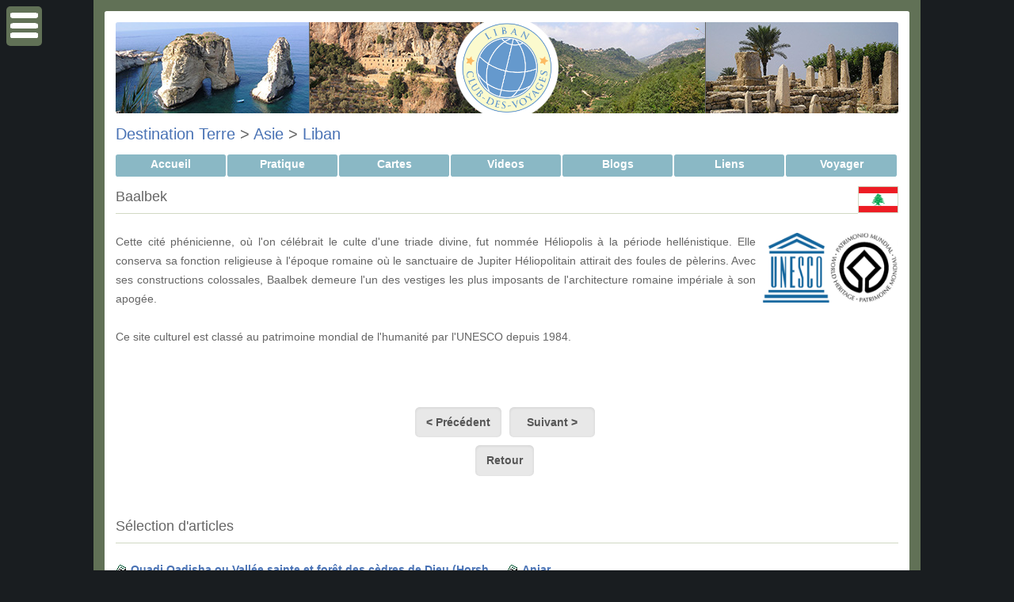

--- FILE ---
content_type: text/html; charset=iso-8859-1
request_url: https://www.club-des-voyages.com/liban/baalbek.html
body_size: 6451
content:
<!DOCTYPE html PUBLIC "-//W3C//DTD XHTML 1.0 Transitional//EN" "http://www.w3.org/TR/xhtml1/DTD/xhtml1-transitional.dtd">
<HTML xmlns="http://www.w3.org/1999/xhtml" xml:lang="fr" lang="fr">
<HEAD>
	<title>Baalbek - Club des Voyages</title>
	<meta name="description" content="Cette cit&amp;eacute; ph&amp;eacute;nicienne, o&amp;ugrave; l&#039;on c&amp;eacute;l&amp;eacute;brait le culte d&#039;une triade divine, fut nomm&amp;eacute;e H&amp;eacute;liopolis &amp;agrave; la p&amp;eacute;riode hell&amp;eacute;nistique. Elle" />
    <meta name="keywords" content="club, voyage, tourisme, photo, carnet, image, blog, voyageur, galerie, portfolio, quiz">
    <meta name="language" content="fr">
    <meta name="http.language" content="French">
	<meta http-equiv="Content-Type" content="text/html; charset=iso-8859-1" />	
	<meta name="robots" content="index, follow" />

	    <meta property="og:type"               content="website" />
    <meta property="og:title"              content="Baalbek" />
    <meta property="og:description"        content="Cette cit&amp;eacute; ph&amp;eacute;nicienne, o&amp;ugrave; l&#039;on c&amp;eacute;l&amp;eacute;brait le culte d&#039;une triade divine, fut nomm&amp;eacute;e H&amp;eacute;liopolis &amp;agrave; la p&amp;eacute;riode hell&amp;eacute;nistique. Elle" />
    <meta property="og:image"              content="https://www.club-des-voyages.com/cdv_image/cdv_logo/og/441.png" />    
    
    <link rel="apple-touch-icon" sizes="180x180" href="/apple-touch-icon.png">
    <link rel="icon" type="image/png" sizes="32x32" href="/favicon-32x32.png">
    <link rel="icon" type="image/png" sizes="16x16" href="/favicon-16x16.png">
    <link rel="manifest" href="/site.webmanifest">
    <link rel="mask-icon" href="/safari-pinned-tab.svg" color="#5bbad5">
    <meta name="msapplication-TileColor" content="#2d89ef">
    <meta name="theme-color" content="#ffffff">
    
    <link rel="search" type="application/opensearchdescription+xml" title="Club des Voyages" href="https://www.club-des-voyages.com/opensearch.xml" />
    
    <link rel="stylesheet" href="/cdv.css" type="text/css">
    <link rel="stylesheet" href="/cdv_css2/441/style2.css"type="text/css">
</HEAD>
<body>

<div id='page_wrapper'>
          
    <div id='center'>                                                 
        <div id='page_header' style='background-image:url("/cdv_css2/441/header.jpg")' />
 		<div id='page_header_pastille' style='background-image:url("/cdv_image/cdv_logo/pastille.png")' />
 		<img src="/cdv_image/cdv_logo/header/441.png" border="0" usemap="#MapLogo" /><map name="MapLogo" id="MapLogo"><area shape="rect" coords="1,1,450,225" href="/liban/index.html" target="_top" alt="Accueil de la Destination" title="Accueil Liban" /><area shape="rect" coords="1,226,450,450" href="https://www.club-des-voyages.com/")" target="_top" alt="Accueil Club" title="Accueil du Club" /></map>            
        </div>
        </div>
    	<div id='content'>

            	
    <h1><a href="https://www.club-des-voyages.com/terre/index.html">Destination Terre</a>
     > <a href="https://www.club-des-voyages.com/asie/index.html">Asie</a>     		> <a href="https://www.club-des-voyages.com/liban/index.html">Liban</a>                        </h1>
	



  	<!--COUNTRY START-->
<div id="container">
    <ul>
            	 <li><a href="https://www.club-des-voyages.com/liban/index.html" class="selected">Accueil</a></li>
         <li><a href="https://www.club-des-voyages.com/liban/pratique.html">Pratique</a></li>
            <li><a href="https://www.club-des-voyages.com/liban/carte.html">Cartes</a></li>
                              	<li><a href="https://www.club-des-voyages.com/liban/chaines/videos.html">Videos</a></li>
            	
        <li><a href="https://www.club-des-voyages.com/liban/blogs/index.html">Blogs</a></li>
                  	<li><a href="https://www.club-des-voyages.com/liban/liens/index.html">Liens</a></li>
                        	<li><a href="https://www.club-des-voyages.com/liban/services.html">Voyager</a></li>
          </ul>
</div>	    
    
<table cellpadding="0" cellspacing="0" border="0" style="width:100%; clear:both;">
<tr>
  <td>
    <h2>Baalbek</h2>
  </td>
    <td width="40" style="vertical-align:middle;">
  	<img src='/cdv_image/cdv_flags/441.png' title="Drapeau du Liban" width="51" height="34" style="border:1px solid #D1D9C4;">
  </td>
  </tr>
</table>	    
  


             
    
                
        
                                      
                          <p style="text-align:justify;">
                                <a target="_blank" href="http://whc.unesco.org/fr/list/294"><img src="https://www.club-des-voyages.com/cdv_image/cdv_unesco.png" align="right" width="180" height="90" style="border:0px;padding-left:8px;"/></a>Cette cit&eacute; ph&eacute;nicienne, o&ugrave; l'on c&eacute;l&eacute;brait le culte d'une triade divine, fut nomm&eacute;e H&eacute;liopolis &agrave; la p&eacute;riode hell&eacute;nistique. Elle conserva sa fonction religieuse &agrave; l'&eacute;poque romaine o&ugrave; le sanctuaire de Jupiter H&eacute;liopolitain attirait des foules de p&egrave;lerins. Avec ses constructions colossales, Baalbek demeure l'un des vestiges les plus imposants de l'architecture romaine imp&eacute;riale &agrave; son apog&eacute;e.<br />
		<br />
		Ce site culturel est class&eacute; au patrimoine mondial de l'humanit&eacute; par l'UNESCO depuis 1984.                </p>
           
             
           
        	<style type="text/css">
	/* Galerie */
	.galerie {
		display: -moz-flex;
		display: -webkit-flex;
		display: -ms-flex;
		display: flex;
		-moz-flex-wrap: wrap;
		-webkit-flex-wrap: wrap;
		-ms-flex-wrap: wrap;
		flex-wrap: wrap;
		margin: 0 2em 0 -2em;
		width: calc(100% + 1em);
	}
		.galerie box {
			-moz-flex-grow: 0;
			-webkit-flex-grow: 0;
			-ms-flex-grow: 0;
			flex-grow: 0;
			-moz-flex-shrink: 1;
			-webkit-flex-shrink: 1;
			-ms-flex-shrink: 1;
			flex-shrink: 1;
			margin: 0 0 3em 3em;
			position: relative;
			width: calc(33.33333% - 3em);
			text-align:center;
		}			
			.galerie box > :last-child {
				margin-bottom: 0;
			}
			.galerie box .box_img {
				display: block;
				margin: 0 auto;
				max-width: 100%;
				max-height: 190px;
			}
				.galerie box .box_img img {
					display: block;
					width: 100%;
				}

		@media screen and (min-width: 1041px) {
			.galerie box:nth-last-child(1), .galerie box:nth-last-child(2), .galerie box:nth-last-child(3) {
				margin-bottom: 0;
			}
		}

		@media screen and (max-width: 1040px) {
			.galerie box {
				width: calc(50% - 3em);
			}
				.galerie box:nth-last-child(3) {
					margin-bottom: 6em;
				}
		}

		@media screen and (min-width: 641px) and (max-width: 1040px) {
			.galerie box:nth-last-child(1), .galerie box:nth-last-child(2) {
				margin-bottom: 0;
			}
		}

		@media screen and (max-width: 640px) {
			.galerie {
				margin: 0 0 2em 0;
				width: 100%;
			}
				.galerie box {
					margin: 0 0 4.5em 0;
					width: 100%;
				}
					.galerie box:last-child {
						margin-bottom: 0;
					}
		}
</style>


	    
    
            
    	<h2 class="separator"></h2>
    
                                     
        	<h2 class="separator"></h2><div class="pagination"><div class="all">
                    <a class="previous_editorial" href="https://www.club-des-voyages.com/liban/anjar.html">< Précédent</a>
                            <a class="next_editorial"  href="https://www.club-des-voyages.com/liban/byblos.html">&nbsp;&nbsp;Suivant >&nbsp;&nbsp;</a>
                </div></div>
                    <div class="pagination"><div class="all">
            <a class="return_editorial" href="https://www.club-des-voyages.com/liban/index.html">Retour</a>
            </div></div>
             
        <h2 class="separator"></h2>    
        
    
      
	<div id='section'> 
    </div>
<div id='section'> 
    <h2>Sélection d'articles</h2>
    <div id='box_edition'>    	
        <img src='https://www.club-des-voyages.com/membres/img/rubrique.gif' width="15" height="15" vspace="1" hspace="3" style="vertical-align: middle; border:0;">
    	<a href="https://www.club-des-voyages.com/liban/ouadi-qadisha-ou-vallee-sainte-et-foret-des-cedres-de-dieu-(horsh-arz-el-rab).html" target="_top" style="font-weight:bold;">Ouadi Qadisha ou Vallée sainte et forêt des cèdres de Dieu (Horsh Arz el-Rab)</a>
        <p></p>
    	<p><a href="https://www.club-des-voyages.com/liban/ouadi-qadisha-ou-vallee-sainte-et-foret-des-cedres-de-dieu-(horsh-arz-el-rab).html" target="_top"><img src="https://www.club-des-voyages.com/galeries/covers/v_2985.jpg" alt="Ouadi Qadisha ou Vallée sainte et forêt des cèdres de Dieu (Horsh Arz el-Rab)" title="Ouadi Qadisha ou Vallée sainte et forêt des cèdres de Dieu (Horsh Arz el-Rab)" class="vignette" /></a>La vall&eacute;e de la Qadisha est l'un des plus importants sites d'&eacute;tablissement chr&eacute;tien au monde, et ses monast&egrave;res, souvent&nbsp;<a href="https://www.club-des-voyages.com/liban/ouadi-qadisha-ou-vallee-sainte-et-foret-des-cedres-de-dieu-(horsh-arz-el-rab).html" target="_top">[En savoir plus...]</a></p>
    </div>
    <div id='box_edition'>    	
        <img src='https://www.club-des-voyages.com/membres/img/rubrique.gif' width="15" height="15" vspace="1" hspace="3" style="vertical-align: middle; border:0;">
    	<a href="https://www.club-des-voyages.com/liban/anjar.html" target="_top" style="font-weight:bold;">Anjar</a>
        <p></p>
    	<p><a href="https://www.club-des-voyages.com/liban/anjar.html" target="_top"><img src="https://www.club-des-voyages.com/galeries/covers/v_2981.jpg" alt="Anjar" title="Anjar" class="vignette" /></a>Les ruines d'Anjar, ville fond&eacute;e par le calife Walid Ier au d&eacute;but du VIIIe si&egrave;cle, r&eacute;v&egrave;lent une organisation&nbsp;<a href="https://www.club-des-voyages.com/liban/anjar.html" target="_top">[En savoir plus...]</a></p>
    </div>
    <div id='box_edition'>    	
        <img src='https://www.club-des-voyages.com/membres/img/rubrique.gif' width="15" height="15" vspace="1" hspace="3" style="vertical-align: middle; border:0;">
    	<a href="https://www.club-des-voyages.com/liban/tyr.html" target="_top" style="font-weight:bold;">Tyr</a>
        <p></p>
    	<p><a href="https://www.club-des-voyages.com/liban/tyr.html" target="_top"><img src="https://www.club-des-voyages.com/galeries/covers/v_2984.jpg" alt="Tyr" title="Tyr" class="vignette" /></a>Tyr, o&ugrave;, selon la l&eacute;gende, fut d&eacute;couverte la pourpre, fut la grande cit&eacute; ph&eacute;nicienne ma&icirc;tresse des mers,&nbsp;<a href="https://www.club-des-voyages.com/liban/tyr.html" target="_top">[En savoir plus...]</a></p>
    </div>
    <div id='box_edition'>    	
        <img src='https://www.club-des-voyages.com/membres/img/rubrique.gif' width="15" height="15" vspace="1" hspace="3" style="vertical-align: middle; border:0;">
    	<a href="https://www.club-des-voyages.com/liban/byblos.html" target="_top" style="font-weight:bold;">Byblos</a>
        <p></p>
    	<p><a href="https://www.club-des-voyages.com/liban/byblos.html" target="_top"><img src="https://www.club-des-voyages.com/galeries/covers/v_2983.jpg" alt="Byblos" title="Byblos" class="vignette" /></a>On trouve &agrave; Byblos les ruines successives d'une des plus anciennes cit&eacute;s du Liban, habit&eacute;e d&egrave;s le n&eacute;olithique et&nbsp;<a href="https://www.club-des-voyages.com/liban/byblos.html" target="_top">[En savoir plus...]</a></p>
    </div>
    <div id='box_edition'>    	
        <img src='https://www.club-des-voyages.com/membres/img/rubrique.gif' width="15" height="15" vspace="1" hspace="3" style="vertical-align: middle; border:0;">
    	<a href="https://www.club-des-voyages.com/liban/baalbek.html" target="_top" style="font-weight:bold;">Baalbek</a>
        <p></p>
    	<p><a href="https://www.club-des-voyages.com/liban/baalbek.html" target="_top"><img src="https://www.club-des-voyages.com/galeries/covers/v_2982.jpg" alt="Baalbek" title="Baalbek" class="vignette" /></a>Cette cit&eacute; ph&eacute;nicienne, o&ugrave; l'on c&eacute;l&eacute;brait le culte d'une triade divine, fut nomm&eacute;e H&eacute;liopolis&nbsp;<a href="https://www.club-des-voyages.com/liban/baalbek.html" target="_top">[En savoir plus...]</a></p>
    </div></div>
<div id='section'> 
    <h2>Sélection vidéos</h2>
      <div id='box_vid'>			
                    <p><div id='square'><img src="/pb/pb_square.gif" hspace="5" />&nbsp;<a href="https://www.club-des-voyages.com/liban/chaines/musees.html" target="_top">Musées</a></div></p>
                
        <a href="https://www.club-des-voyages.com/liban/chaines/videos/a-beyrouth-le-celebre-musee-sursock-se-reinvente-267.html" target="_top"><img src="https://www.club-des-voyages.com/videos/covers/v_267.jpg" width="250" border="0"</a>
        
        <br /><a href="https://www.club-des-voyages.com/liban/chaines/videos/a-beyrouth-le-celebre-musee-sursock-se-reinvente-267.html" target="_top" class="menu">Agrandir la vidéo</a>
        
        <br /><a href="https://www.club-des-voyages.com/liban/chaines/videos/a-beyrouth-le-celebre-musee-sursock-se-reinvente-267.html">A Beyrouth, le célèbre musée Sursock se réinvente</a>
        
                    <p>Le superbe musée Sursock a rouvert ses portes à Beyrouth avec l'ambition de changer le regard des Libanais sur l'art en les attirant avec des&nbsp;<a href="https://www.club-des-voyages.com/liban/chaines/videos/a-beyrouth-le-celebre-musee-sursock-se-reinvente-267.html">[Suite...]</a></p>
                
        <div class="PhorumListSubText">Ajoutée&nbsp;le 08/10/2015 à 06:00&nbsp;&copy;&nbsp;AFP</div>
    </div>
      <h2 class="separator"></h2>
	<div class="pagination"><div class="all">
	<a href="https://www.club-des-voyages.com/liban/chaines/videos.html">Voir toutes les vidéos</a>
    </div></div>
	<h2 class="separator"></h2></div>
<div id='section'> 
    <h2>Sélection de la médiathèque</h2>
    <div id='box_media'>    	
        <img src='https://www.club-des-voyages.com/membres/img/rubrique.gif' width="15" height="15" vspace="1" hspace="3" style="vertical-align: middle; border:0;">
    	<a href="https://www.club-des-voyages.com/liban/blogs/mediatheque-u27-b2/notes/liban-tresor-de-vie-483.html" target="_top" style="font-weight:bold;">Liban, trésor de vie </a>
        <p><i>DVD Guides</i></p>
    	<p><a href="https://www.club-des-voyages.com/liban/blogs/mediatheque-u27-b2/notes/liban-tresor-de-vie-483.html" target="_top"><img src="https://www.club-des-voyages.com/images/vignettes/v_Liban_tresor_de_vie__1816412081.jpg" width="120" height="90" align="right" alt="Liban, trésor de vie " title="Liban, trésor de vie " class="vignette" /></a>Des vallées fertiles aux sites archéoligiques témoignant de l'importance historique du pays du Cèdre, Pierre Brouwers montre un pays qui n'a jamais cessé d'étonner par sa volonté de vivre à tout prix. Maintes fois ravagé pa des conflits, le Liban s'est toujours relevé avec fierté, et Beyrouth en est l'exemple le plus frappant. De jour comme de nuit, la capitale bouillonne au rythme du commerce,&nbsp;<a href="https://www.club-des-voyages.com/liban/blogs/mediatheque-u27-b2/notes/liban-tresor-de-vie-483.html" target="_top">[En savoir plus...]</a></p>
    </div>
    <div id='box_media'>    	
        <img src='https://www.club-des-voyages.com/membres/img/rubrique.gif' width="15" height="15" vspace="1" hspace="3" style="vertical-align: middle; border:0;">
    	<a href="https://www.club-des-voyages.com/liban/blogs/mediatheque-u27-b2/notes/carnets-d-orient-liban-809.html" target="_top" style="font-weight:bold;">Carnets d'Orient: Liban</a>
        <p><i>Bandes dessinées</i></p>
    	<p><a href="https://www.club-des-voyages.com/liban/blogs/mediatheque-u27-b2/notes/carnets-d-orient-liban-809.html" target="_top"><img src="https://www.club-des-voyages.com/images/vignettes/v__Carnets_dOrient_Liban_484562369.jpg" width="90" height="120" align="right" alt="Carnets d'Orient: Liban" title="Carnets d'Orient: Liban" class="vignette" /></a>Le premier voyage de Jacques Ferrandez au Liban, à titre d’invité au salon du Livre francophone de Beyrouth, date de novembre 1998. Un carnet de croquis en poche, il suit les traces de Joseph Constant, le personnage peintre du premier album des “Carnets D'Orient”. Grâce à des amis libanais et au centre culturel français, il fait un tour à Damas. C'est là que va démarrer cette série de “Carnets de&nbsp;<a href="https://www.club-des-voyages.com/liban/blogs/mediatheque-u27-b2/notes/carnets-d-orient-liban-809.html" target="_top">[En savoir plus...]</a></p>
    </div>
    <div id='box_media'>    	
        <img src='https://www.club-des-voyages.com/membres/img/rubrique.gif' width="15" height="15" vspace="1" hspace="3" style="vertical-align: middle; border:0;">
    	<a href="https://www.club-des-voyages.com/liban/blogs/mediatheque-u27-b2/notes/liban-culture-et-art-de-vivre-au-pays-des-cedres-774.html" target="_top" style="font-weight:bold;">Liban - Culture et art de vivre au pays des cèdres</a>
        <p><i>Guides Olizane Découverte</i></p>
    	<p><a href="https://www.club-des-voyages.com/liban/blogs/mediatheque-u27-b2/notes/liban-culture-et-art-de-vivre-au-pays-des-cedres-774.html" target="_top"><img src="https://www.club-des-voyages.com/images/vignettes/v_Liban__Culture_et_art_de_vivre_au_pays_des_cedres_766043109.jpg" width="90" height="120" align="right" alt="Liban - Culture et art de vivre au pays des cèdres" title="Liban - Culture et art de vivre au pays des cèdres" class="vignette" /></a>Situé aux portes de l'Orient, le Liban a de tout temps été très visité. Son patrimoine historique est riche et abondant : Phéniciens, Perses, Grecs, Romains, croisés, Ottomans, Français, etc., autant de peuples ou d'armées, d'envahisseurs ou d'alliés, dont les Libanais ont conservé la mémoire et dont les nombreux sites archéologiques témoignent. Mais le Pays des Cèdres est aussi un État moderne.&nbsp;<a href="https://www.club-des-voyages.com/liban/blogs/mediatheque-u27-b2/notes/liban-culture-et-art-de-vivre-au-pays-des-cedres-774.html" target="_top">[En savoir plus...]</a></p>
    </div>
    <h2 class="separator"></h2>
	<div class="pagination"><div class="all">
    <a href="https://www.club-des-voyages.com/liban/blogs/mediatheque-u27-b2/index.html">Voir toute la médiathèque</a>
    </div></div>
	<h2 class="separator"></h2></div>
<div id='section'>
	<h2>Voir aussi</h2>
	<div id="box_edition">
    	<img src="/pb/pb_square.gif" hspace="5" />&nbsp;<span class="rubrique"><a href="https://www.club-des-voyages.com/liban/carte.html">Cartes du Liban</a></span>        
        <p><a href="https://www.club-des-voyages.com/liban/carte.html"><img src='/cdv_situ/th/441.jpg' alt="Cartes du Liban" title="Cartes du Liban" class="vignette" /></a>Nos différentes cartes du Liban à explorer: carte physique, carte routière, vue satellite. Pour tout savoir sur la géographie du Liban.</p>
	</div>      
	<div id="box_edition">
    	<img src="/pb/pb_square.gif" hspace="5" />&nbsp;<span class="rubrique"><a href="https://www.club-des-voyages.com/liban/pratique.html">Informations pratiques</a></span>        
        <p><a href="https://www.club-des-voyages.com/liban/pratique.html"><img src='/cdv_image/cdv_flags/441.png' alt="Informations pratiques" title="Informations pratiques" class="vignette" /></a>Consultez nos conseils et infos pratiques avant de partir au Liban: monnaie, météo, climat, électricité, santé, sécurité, décalage horaire, etc.</p>
	</div>      
	<div id="box_edition">
    	<img src="/pb/pb_square.gif" hspace="5" />&nbsp;<span class="rubrique"><a href="https://www.club-des-voyages.com/liban/blogs/notes.html">Actualités du Liban</a></span>        
        <p><a href="https://www.club-des-voyages.com/liban/blogs/notes.html"><img src='/cdv_image/cdv_logo/441.png' alt="Actualités du Liban" title="Actualités du Liban" class="vignette" /></a>L'espace blogs permet de retrouver les dernières notes et actualités de voyage au Liban: idées sorties, idées de lecture, actualités du Liban, ...</p>
	</div>      
	<div id="box_edition">
    	<img src="/pb/pb_square.gif" hspace="5" />&nbsp;<span class="rubrique"><a href="https://www.club-des-voyages.com/liban/albums/photos.html">Photos du Liban</a></span>        
        <p><a href="https://www.club-des-voyages.com/liban/albums/photos.html"><img src='/pb/pb_galeries.png' alt="Photos du Liban" title="Photos du Liban" class="vignette" /></a>Découvrez les galeries de photos du Liban publiées par les membres du club des voyages.</p>
	</div>      
	<div id="box_edition">
    	<img src="/pb/pb_square.gif" hspace="5" />&nbsp;<span class="rubrique"><a href="https://www.club-des-voyages.com/liban/chaines/videos.html">Le Liban en vidéos</a></span>        
        <p><a href="https://www.club-des-voyages.com/liban/chaines/videos.html"><img src='/pb/pb_videos.png' alt="Le Liban en vidéos" title="Le Liban en vidéos" class="vignette" /></a>Notre sélection de vidéos pour enrichir votre connaissance du Liban sur tous vos écrans.</p>
	</div>      
	<div id="box_edition">
    	<img src="/pb/pb_square.gif" hspace="5" />&nbsp;<span class="rubrique"><a href="https://www.club-des-voyages.com/liban/services.html">Voyager au Liban</a></span>        
        <p><a href="https://www.club-des-voyages.com/liban/services.html"><img src='/pb/pb_sejours.png' alt="Voyager au Liban" title="Voyager au Liban" class="vignette" /></a>Préparez votre voyage au Liban et trouvez le meilleur prix: séjours, circuits, vols, hôtels, guides, ...</p>
	</div>      

<h2 class="separator"></h2>
<div class="pagination"><div class="all">
<a class="return_editorial" href="https://www.club-des-voyages.com/liban/services.html">Voir tous les services</a>
</div></div>
<h2 class="separator"></h2></div> 
<!--COUNTRY END-->	

            <div id="section">
				<h2 class="separator"></h2>
                <div style="text-align:center; margin:1em 0 1em 0;">&copy; 2025 <a href="https://www.club-des-voyages.com" target="_top">www.club-des-voyages.com</a><br /><i>Tous droits r&eacute;serv&eacute;s.</i></div>
 			</div>
        </div>  <!-- content -->
	</div> <!-- center -->
</div>	<!-- page wrapper -->

<div id="sidebar">
 	        
       <h3>Rechercher</h3>
        <ul id='linklist'>	
        <li>
        <form action="https://www.club-des-voyages.com/cdv_recherche/cdv_resultat.php" style="margin:5px 0px 5px 0px; padding:0px;"  method="post" enctype="application/x-www-form-urlencoded" accept-charset="iso-8859-1">
            <input type="hidden" name="css" value="441" />
            <input type="text" name="search" class="text" placeholder="Mots-clés" style="width:100%;"/>
        </form>
        </li>
        </ul>

		<!-- Découvrir -->
		        	<h3>Découvrir le Liban</h3><div id="linkcontainer">
				<ul id="linklist">
					<li><a href="https://www.club-des-voyages.com/liban/carte.html">Carte du Liban</a></li><li><a href="https://www.club-des-voyages.com/liban/anjar.html" target="_top">Anjar</a></li><li><a href="https://www.club-des-voyages.com/liban/baalbek.html" target="_top">Baalbek</a></li><li><a href="https://www.club-des-voyages.com/liban/byblos.html" target="_top">Byblos</a></li><li><a href="https://www.club-des-voyages.com/liban/tyr.html" target="_top">Tyr</a></li><li><a href="https://www.club-des-voyages.com/liban/ouadi-qadisha-ou-vallee-sainte-et-foret-des-cedres-de-dieu-(horsh-arz-el-rab).html" target="_top">Ouadi Qadisha ou Vallée sainte et forêt des cèdres de Dieu (Horsh Arz el-Rab)</a></li></ul></div>                
		<!-- Quiz -->
		
        <!-- Espace Membres -->
		        	<h3>Espace Membres</h3><div id="linkcontainer"><ul id="linklist"><li><a href="https://www.club-des-voyages.com/liban/carnets.html" target="_top">Carnets de voyage</a></li><li><a href="https://www.club-des-voyages.com/liban/albums/photos.html">Photos du Liban</a></li>
		<li><a href="https://www.club-des-voyages.com/liban/blogs/notes.html">Blogs du Liban</a></li>      
		<li><a href="https://www.club-des-voyages.com/liban/chaines/videos.html">Videos du Liban</a></li>
		<li><a href="https://www.club-des-voyages.com/liban/carte-postale.html">Envoyer une e-Carte</a></li></ul></div>        		
        <!-- Infos pratiques -->
		        	<h3>Infos pratiques</h3><div id='linkcontainer'><ul id='linklist'><li><a href="https://www.club-des-voyages.com/liban/pratique.html#identite" target="_top">Carte d'identité</a></li><li><a href="https://www.club-des-voyages.com/liban/pratique.html#geographie" target="_top">Situation géographique</a></li><li><a href="https://www.club-des-voyages.com/liban/pratique.html#population" target="_top">Population</a></li><li><a href="https://www.club-des-voyages.com/liban/pratique.html#monnaie" target="_top">Monnaie</a></li><li><a href="https://www.club-des-voyages.com/liban/pratique.html#electricite" target="_top">Prises électriques</a></li><li><a href="https://www.club-des-voyages.com/liban/pratique.html#telephone" target="_top">Téléphone & Internet</a></li><li><a href="https://www.club-des-voyages.com/liban/pratique.html#sante" target="_top">Consignes de santé</a></li><li><a href="https://www.club-des-voyages.com/liban/pratique.html#securite" target="_top">Consignes de sécurité</a></li><li><a href="https://www.club-des-voyages.com/liban/pratique.html#decalage" target="_top">Décalage horaire</a></li><li><a href="https://www.club-des-voyages.com/liban/pratique.html#conduite" target="_top">Conduite</a></li><li><a href="https://www.club-des-voyages.com/liban/pratique.html#patrimoine" target="_top">Patrimoine mondial</a></li></ul></div>        	                                                          		                       	                                                      
        <!-- Services -->
		        	<h3>Voyager au Liban</h3><div id="linkcontainer"><ul id="linklist"><li><a href="https://www.club-des-voyages.com/liban/vols.html">Vols vers le Liban</a></li><li><a href="https://www.club-des-voyages.com/liban/hotels.html">H&eacute;bergements</a></li><li><a href="https://www.club-des-voyages.com/liban/autos.html">Location de voiture</a></li><li><a href="https://www.club-des-voyages.com/liban/guides.html">Guides de voyage</a></li></ul></div>                        
        <!-- Voir aussi -->
		        	<h3>Voir aussi</h3><div id='linkcontainer'><ul id='linklist'><li><a href="https://www.club-des-voyages.com/liban/sommaire.html" target="_top">Sommaire complet</a></li>
				<li><a href="https://www.club-des-voyages.com/liban/liens/index.html" target="_top">Liens internet</a></li> 				
				<li><a href="https://www.club-des-voyages.com/liban/historique.html" target="_top">Historique</a></li>
				<li><a href="https://www.club-des-voyages.com/liban/contact.html" target="_top">Contact</a></li></ul></div>         
        <!-- Abonnements/Contacts -->
		        	<h3>Abonnement</h3>
		<div id="linkcontainer">
        <ul id="linklist"><li><a rel="nofollow" type="application/rss+xml" href="https://www.club-des-voyages.com/liban/flux_rss_all.xml" target="_blank"><img src="/pb/pb_rss.png" alt="Flux RSS" border="0" height="12" width="12" /></a>&nbsp;<a rel="nofollow" type="application/rss+xml" href="https://www.club-des-voyages.com/liban/flux_rss_all.xml" target="_blank">Flux Liban</a></li></ul></div>        
        
        <p></p>
          
</div>	<!-- sidebar -->

<!-- Scripts -->       
<script async src="https://pagead2.googlesyndication.com/pagead/js/adsbygoogle.js?client=ca-pub-0284311130244697" crossorigin="anonymous"></script>
<script src="/mobile2/js/jquery.min.js"></script>
<script>jQuery.noConflict();</script>
<script src="/mobile2/js/skel.min.updated.js"></script>
<script src="/mobile2/js/skel-layers.min.js"></script>
<script src="/mobile2/js/init.js"></script>
<script src="/js/jquery.rwdImageMaps.min.js"></script>
<!-- Image map resize -->
<script type="text/javascript">
	jQuery.noConflict();
	jQuery(document).ready(function() {
		jQuery('img[usemap]').rwdImageMaps();
	});
</script>
</body>
</html>

--- FILE ---
content_type: text/html; charset=utf-8
request_url: https://www.google.com/recaptcha/api2/aframe
body_size: 268
content:
<!DOCTYPE HTML><html><head><meta http-equiv="content-type" content="text/html; charset=UTF-8"></head><body><script nonce="LvqRuxIOMEQeJegJRg-Zww">/** Anti-fraud and anti-abuse applications only. See google.com/recaptcha */ try{var clients={'sodar':'https://pagead2.googlesyndication.com/pagead/sodar?'};window.addEventListener("message",function(a){try{if(a.source===window.parent){var b=JSON.parse(a.data);var c=clients[b['id']];if(c){var d=document.createElement('img');d.src=c+b['params']+'&rc='+(localStorage.getItem("rc::a")?sessionStorage.getItem("rc::b"):"");window.document.body.appendChild(d);sessionStorage.setItem("rc::e",parseInt(sessionStorage.getItem("rc::e")||0)+1);localStorage.setItem("rc::h",'1768715252990');}}}catch(b){}});window.parent.postMessage("_grecaptcha_ready", "*");}catch(b){}</script></body></html>

--- FILE ---
content_type: text/css
request_url: https://www.club-des-voyages.com/cdv_css2/441/style2.css
body_size: 37
content:
body {
  background-color:#191d20;
}

#page_wrapper, 
#sidebar h3,
#container ul li a:hover, 
#titleBar .toggle:before {
  background-color:#617156;
}

#container ul li a, 
#titleBar .toggle:active:before, 
.pagination .pages a.active, 
.pagination .button a:active { 
  background-color:#8ab8c5;
}